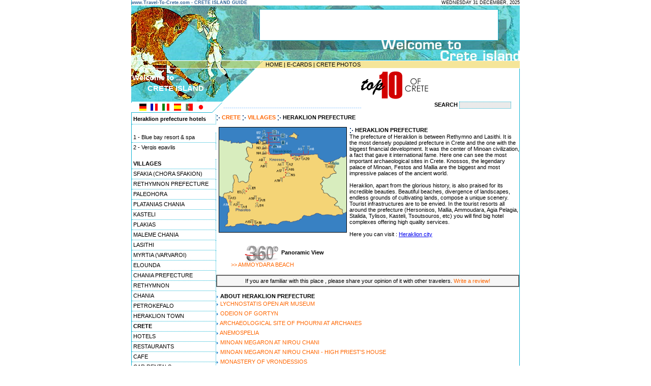

--- FILE ---
content_type: text/html; charset=UTF-8
request_url: https://travel-to-crete.com/place.php?place_id=2
body_size: 6114
content:

<html>

<head>

<TITLE>Heraklion prefecture Crete Greece</TITLE>

<META name="description" content="The prefecture of Heraklion is between Rethymno and Lasithi. It is the most densely populated prefecture in Crete and the one with the biggest financial development. It was the center of Minoan civilization, a fact that gave it international fame. He...">

<META name="keywords" content="heraklion prefecture, info, tourist information, photos, reviews, videos, companies, panoramas, 360">

	

<meta http-equiv="title" content="Travel to Crete Greece">

<meta name="generator" content="Marinet CMS">

<meta name="revisit-after" content="10 days">

<meta name="classification" content="Travel - Guides">

<meta name="distribution" content="Global">

<meta name="copyright" content="Copyright 2002-2012 Marinet Ltd, All rights reserved.">

<meta name="robots" content="index,follow">

<meta http-equiv="Content-Type" content="text/html; charset=UTF-8">

<link rel="shortcut icon" href="./images/favicon.ico" >

<link rel="stylesheet" href="./styles_crete.css" type="text/css">
<script type="text/javascript" src="http://www.travel-to-crete.com/jquery-1.2.6.min.js"></script>
</head>



<body bgcolor="#FFFFFF" text="#000000" leftmargin="0" topmargin="0" marginwidth="0" marginheight="0">

<table width="764" height="100%" border="0" align="center" cellpadding="0" cellspacing="0">

  <tr> 

    <td background="layout/bg_content.gif" valign="top"> <script type="text/javascript">
window.google_analytics_uacct = "UA-4217526-12";
</script>
<table width="764" border="0" cellspacing="0" cellpadding="0">
        <tr> 
          <td width="367" height="10" class="date"><b><font color="#336699">www.Travel-To-Crete.com 
            - CRETE ISLAND GUIDE</font></b> </td>
          <td height="10" width="464" bgcolor="#FFFFFF" align="right" class="date"> 
            <script language="JavaScript">
       var DayOfWeek = new Array('SUNDAY','MONDAY','TUESDAY','WEDNESDAY','THURSDAY','FRIDAY','SATURDAY');
       var MonthName = new Array('JANUARY','FEBRUARY','MARCH','APRIL','MAY','JUNE','JULY','AUGUST','SEPTEMBER',
                          'OCTOBER','NOVEMBER','DECEMBER');
       var theDate = new Date();

       document.write(DayOfWeek[theDate.getDay()] + ' ' +
			     theDate.getDate()+ ' ' +
               MonthName[theDate.getMonth()] + ', ' +
               theDate.getFullYear() +
              '   ');
</script>
          </td>
        </tr>
        <tr> 
          
    <td height="9" colspan="2"><img src="/layout/header02.gif" alt="Welcome to Crete" width="764" height="9"></td>
        </tr>
      </table>
      <table width="764" border="0" cellspacing="0" cellpadding="0">
        <tr> 
          
    <td width="253" height="60"><img src="/layout/header03.jpg" alt="Travel to Crete" width="253" height="60"></td>
          
    <td width="468" height="60"><script language='JavaScript' type='text/javascript'><!--

   if (!document.phpAds_used) document.phpAds_used = ',';

   document.write ("<" + "script language='JavaScript' type='text/javascript' src='");

   document.write ("http://www.marinet.gr/adserver/adjs.php?n=ab63de2c");

   document.write ("&amp;what=zone:14");

   document.write ("&amp;exclude=" + document.phpAds_used);

   document.write ("'><" + "/script>");

//--></script><noscript><a href='http://www.marinet.gr/adserver/adclick.php?n=ab63de2c'><img src='http://www.marinet.gr/adserver/adview.php?what=zone:14&amp;n=ab63de2c' border='0' alt=''></a></noscript></td>
          
    <td width="43" height="60"><img src="/layout/header04.jpg" alt="Travel-to-Crete logo" width="43" height="60"></td>
        </tr>
        <tr> 
          
    <td width="253" height="41" valign="top"><img src="/layout/header05.jpg" alt="Travel-to-Crete logo" width="253" height="41"></td>
          
    <td width="468" height="41" valign="top"><img src="/layout/header06.jpg" alt="Travel-to-Crete logo" width="468" height="41"></td>
          
    <td width="43" height="41" valign="top"><img src="/layout/header07.jpg" alt="Travel-to-Crete logo" width="43" height="41"></td>
        </tr>
      </table>
      <table width="764" border="0" cellspacing="0" cellpadding="0">
        <tr> 
          
    <td width="253" height="14"><img src="/layout/header08.gif" alt="Travel-to-Crete logo" width="253" height="14"></td>
          <td background="/layout/header09_bg.gif" width="511" height="14" align="right"> 
            <table width="500" border="0" cellspacing="0" cellpadding="0" class="content">
              <tr> 
                
          <td height="11" width="345"><a href="/" class="content">HOME</a> | <a href="/ecards.php" class="content">E-CARDS</a> 
            |  <a href="/gallery.php" class="content">CRETE 
            PHOTOS</a></td>
                <td height="11" width="155">&nbsp;</td>
              </tr>
            </table>
          </td>
        </tr>
      </table>
      <table width="764" border="0" cellspacing="0" cellpadding="0">
        <tr> 
          <td width="253" height="66" background="/layout/header10.gif">
            <table width="210" border="0" cellspacing="0" cellpadding="2">
              <tr> 
                <td class="header">Welcome to ...</td>
              </tr>
              <tr>
                
          <td class="header"><img src="/layout/blank.gif" alt="blank image" width="30" height="3">CRETE 
            ISLAND</td>
              </tr>
              <tr>
                
          <td class="footer"><img src="/layout/blank.gif" alt="blank image" width="37" height="3"></td>
              </tr>
            </table>
          </td>
          <td background="/layout/header11_bg.gif" width="511" height="66" align="right"> 
            <table border="0" cellspacing="1" cellpadding="0" width="505">
              <tr> 
                <td width="189" class="content"> 
                  <p align="justify">
                  <object classid="clsid:D27CDB6E-AE6D-11cf-96B8-444553540000" codebase="http://download.macromedia.com/pub/shockwave/cabs/flash/swflash.cab#version=5,0,0,0" width="140" height="60"> 

<param name=movie value="/images/video.swf"> <param name=quality value=high> <embed src="/images/video.swf" quality=high pluginspage="http://www.macromedia.com/shockwave/download/index.cgi?P1_Prod_Version=ShockwaveFlash" type="application/x-shockwave-flash" width="140" height="60"> 

</embed> </object>
                </td>
                
          <td width="189" class="content"><a href="/top10/"><img src="/images/top10.gif" alt="Crete top 10 proposals" width="140" height="60" border="0"></a></td>
                <td width="123" align="center"><object classid="clsid:D27CDB6E-AE6D-11cf-96B8-444553540000" codebase="http://download.macromedia.com/pub/shockwave/cabs/flash/swflash.cab#version=5,0,0,0" width="110" height="60">
                    <param name=movie value="/images/360.swf">
                    <param name=quality value=high>
                    <embed src="/images/360.swf" quality=high pluginspage="http://www.adobe.com/shockwave/download/index.cgi?P1_Prod_Version=ShockwaveFlash" type="application/x-shockwave-flash" width="110" height="60">
                    </embed> 
                  </object></td>
              </tr>
            </table>
          </td>
        </tr>
      </table>
      <table width="764" border="0" cellspacing="0" cellpadding="0" class="content">
        <tr> 
          <td width="159" height="20"><img src="/layout/header12_flags.gif" width="159" height="20" usemap="#Map" border="0"></td>
          <td height="20" width="22"><img src="/layout/header13.gif" width="22" height="20"></td>
          <td height="20" width="397"><font color="#99CCFF">--------------------------------------------------------------------</font></td>
          <td height="20" width="186" align="center"><FORM name=forma  action="/find.php" enctype="multipart/form-data"><b>SEARCH </b><input type="text" name="q" size="18" class="search_box"></form></td>
        </tr>
      </table>
	  <map name="Map"> 
  <area shape="rect" coords="14,1,32,17" href="http://translate.google.com/translate?hl=de&sl=en&u=http://www.travel-to-crete.com/" alt="German translation by Google" title="German translation by Google">
  <area shape="rect" coords="37,1,53,18" href="http://translate.google.com/translate?hl=fr&sl=en&u=http://www.travel-to-crete.com/" alt="French" title="French">
  <area shape="rect" coords="60,2,76,18" href="http://translate.google.com/translate?hl=it&sl=en&u=http://www.travel-to-crete.com/" alt="Italian" title="Italian">
  <area shape="rect" coords="83,0,99,17" href="http://translate.google.com/translate?hl=es&sl=en&u=http://www.travel-to-crete.com/" alt="Spanish" title="Spanish">
  <area shape="rect" coords="105,2,124,18" href="http://translate.google.com/translate?hl=pt&sl=en&u=http://www.travel-to-crete.com/" alt="Portuguese" title="Portuguese">
  <area shape="rect" coords="129,2,145,18" href="http://translate.google.com/translate?hl=ja&sl=en&u=http://www.travel-to-crete.com/" alt="Japanese" title="Japanese">
</map><table width="762" border="0" cellspacing="0" cellpadding="0" align="center">

        <tr> 

          <td width="111" valign="top">


<table width="150" border="0" cellspacing="0" cellpadding="0" class="titles_white" >

  <tr>

    <td width="152"><a href="/hotels/heraklionperfecture/" class="links_l"><b>Heraklion prefecture hotels</b></a>

	</td>

  </tr>

</table>

<table width="158" border="0" cellspacing="0" cellpadding="0" class="content" >

	<tr>

		<td width="158" bgcolor="#FFFFFF" valign="top">

			<MARQUEE direction=up height=50 onmouseout=this.start() 

            onmouseover=this.stop() scrollAmount=1 scrollDelay=0 

             width=100% > 


       <a href="/member.php?member_id=314" class="links_l" >1 - Blue bay resort & spa</a><br>


       <a href="/member.php?member_id=277" class="links_l" >2 - Vergis epavlis</a><br>


				  </td>

              </tr>

            </table>

<br>
<a href="/villages.php" class="links_l"><b>VILLAGES</b></a><br>


 <a href="/place.php?place_id=66" class="links_l">SFAKIA (CHORA SFAKION)</a><br>


 <a href="/place.php?place_id=3" class="links_l">RETHYMNON PREFECTURE</a><br>


 <a href="/place.php?place_id=64" class="links_l">PALEOHORA</a><br>


 <a href="/place.php?place_id=56" class="links_l">PLATANIAS CHANIA</a><br>


 <a href="/place.php?place_id=63" class="links_l">KASTELI</a><br>


 <a href="/place.php?place_id=47" class="links_l">PLAKIAS</a><br>


 <a href="/place.php?place_id=61" class="links_l">MALEME CHANIA</a><br>


 <a href="/place.php?place_id=5" class="links_l">LASITHI</a><br>


 <a href="/place.php?place_id=95" class="links_l">MYRTIA (VARVAROI)</a><br>


 <a href="/place.php?place_id=45" class="links_l">ELOUNDA</a><br>


 <a href="/place.php?place_id=4" class="links_l">CHANIA PREFECTURE</a><br>


 <a href="/place.php?place_id=97" class="links_l">RETHYMNON</a><br>


 <a href="/place.php?place_id=86" class="links_l">CHANIA</a><br>


 <a href="/place.php?place_id=96" class="links_l">PETROKEFALO</a><br>


 <a href="/place.php?place_id=92" class="links_l">HERAKLION TOWN</a><br>


<br>


		  <a href="/" class="links_l"><b>CRETE</b></a><br>
                               
 <a href="/hotels/" class="links_l">
            HOTELS            </a> <br>
                                           
 <a href="/restaurants/" class="links_l">
            RESTAURANTS            </a> <br>
                                           
 <a href="/cafe/" class="links_l">
            CAFE            </a> <br>
                                           
 <a href="/rentacar/" class="links_l">
            CAR RENTALS            </a> <br>
                                           
 <a href="/travelagency/" class="links_l">
            TRAVEL AGENCY            </a> <br>
                                           
 <a href="/artshops/" class="links_l">
            ARTSHOPS            </a> <br>
                                           
 <a href="/diving/" class="links_l">
            DIVING            </a> <br>
                                           
 <a href="/realestate/" class="links_l">
            REAL ESTATE            </a> <br>
                                           
 <a href="/wineshop/" class="links_l">
            WINE SHOP            </a> <br>
                                           
 <a href="/nightlife/" class="links_l">
            NIGHTLIFE            </a> <br>
                                           
 <a href="/localproducts/" class="links_l">
            LOCAL PRODUCTS            </a> <br>
                                           
 <a href="/camping/" class="links_l">
            CAMPING            </a> <br>
                                           
 <a href="/photography/" class="links_l">
            PHOTOGRAPHY            </a> <br>
                                           
 <a href="/villas/" class="links_l">
            VILLAS            </a> <br>
                                           
 <a href="/gym/" class="links_l">
            GYM FITNESS            </a> <br>
                                           
 <a href="/cruises/" class="links_l">
            DAILY CRUISES            </a> <br>
                                                <a href="/category.php?category_id=20" class="links_l">
            BOOKSTORES            </a><br>
                                                <a href="/category.php?category_id=21" class="links_l">
            GREEK LANGUAGE            </a><br>
                        
		  <div style="width:100%; text-align:center; margin:auto"><br>
 <a href="/mobileapp.php"  alt="Mobile apps" border="0"><img src="/images/mobileicons.jpg" style=" border-width:0px; padding-bottom:8px;" ></a></div><a href="/maps/" class="links_l">MAP</a><br>
<a href="/crete.php" class="links_l">INFORMATION</a><br>
<a href="/villages.php" class="links_l">VILLAGES</a><br>
<a href="/beaches.php" class="links_l">BEACHES</a><br>
<a href="/intresting.php" class="links_l">WORTH SEEING</a><br>
<a href="/gallery.php" class="links_l">PHOTO GALLERY</a><br>
<a href="/video/" class="links_l">VIDEO GALLERY</a><br>
<a href="/360/" class="links_l">360 PANORAMAS</a><br>
<a href="/top10/" class="links_l">TOP 10</a><br>
<a href="/ecards.php" class="links_l">E-CARDS</a><br>
<a href="/topics.php" class="links_l">TOPICS</a><br>
<a href="/subscribe.php" class="links_l">MAILING LIST</a><br>
<a href="/news.php" class="links_l">NEWS</a><br>
<a href="/search.php" class="links_l">SEARCH</a><br>
<a href="/aboutus.php" class="links_l">ABOUT US</a><br>
<a href="/links.php" class="links_l">LINKS</a><br>
<a href="/terms.php" class="links_l">TERMS</a><br>
<br>
<a href="/webcamera/">
<img src="http://www.travel-to-crete.com/layout/camera.gif" width="123" height="109" border="0" alt="Live Crete webcams">
</a>
<br>
<div align=center>
<script src="http://connect.facebook.net/en_US/all.js#xfbml=1"></script>
<fb:like href="" layout="button_count" width="150"></fb:like>
</div></td>

          <td align="right" valign="top"> 

            <table width="100%" border="0" cellspacing="0" cellpadding="0" align="center" class="content">


              <tr> 

                <td valign="top" ><img src="images/arrowwhite.gif" align="absmiddle"><a href="/"  class="links_cont"><b> CRETE</b></a> <img src="/images/arrowwhite.gif" align="absmiddle">


                  	<a href="/villages.php" class="links_cont"><b>VILLAGES</b></a>

 <img src="/images/arrowwhite.gif" align="absmiddle"> 

                  <b>HERAKLION PREFECTURE</b>

                  <BR>

                  <div align=center></div>

                  <span class="bannerlinks"></span><br>

                  <table width="100%" border="0" cellspacing="0" cellpadding="0" align="center" class="content">

                    <tr> 

                      <td width="260" valign="top" align="center"> 

                        
                        <table border="0" cellspacing="1" cellpadding="0" bgcolor="#000000">

                              <tr> 

                                <td bgcolor="#FFFFFF"><img src="http://www.travel-to-crete.com/places_images/2.jpg" width="250"></td></tr></table> 

                        
                        
                        
                        <br>

                        <br>

                        <table width="220" border="0" cellspacing="0" cellpadding="0" align="center" class="content">

                          <tr> 

                            <td valign="top" align="center"><img src="images/360.gif" width="75" height="33" align="absmiddle"> 

                              <b>Panoramic View</b></td>

                          </tr>

                        </table>

                        
                        <table width="220" border="0" cellspacing="0" cellpadding="0" align="center" class="text">

                          <tr> 

                            <td valign="top" align="center" height="18"> 

                              <table width="204" border="0" cellspacing="0" cellpadding="0" class="content">

                                <tr> 

                                  <td><a HREF="360.php?viewid=101"class="links_cont">>> 

                                    
                                    AMMOYDARA BEACH
                                    
                                    </a> </td>

                                </tr>

                              </table>

                            </td>

                          </tr>

                        </table>

                        
                        
                      </td>

                      <td width="330" valign="top"><img src="images/arrowwhite.gif" align="absmiddle"> 

                        <b> 

                        HERAKLION PREFECTURE
                        </b><br>

                        The prefecture of Heraklion is between Rethymno and Lasithi. It is the most densely populated prefecture in Crete and the one with the biggest financial development. It was the center of Minoan civilization, a fact that gave it international fame. Here one can see the most important archaeological sites in Crete. Knossos, the legendary palace of Minoan, Festos and Mallia are the biggest and most impressive palaces of the ancient world.   <br><br>

Heraklion, apart from the glorious history, is also praised for its incredible beauties. Beautiful beaches, divergence of landscapes, endless grounds of cultivating lands, compose a unique scenery.  Tourist infrastructures are to be envied. In the tourist resorts all around the prefecture (Hersonisos, Mallia, Ammoudara, Agia Pelagia, Stalida, Tylisos, Kasteli, Tsoutsouros, etc) you will find big hotel complexes offering high quality services. <br><br>

Here you can visit : <a href=http://www.travel-to-crete.com/place.php?place_id=92>Heraklion city</a> <br><br>

<br>

						

                      </td>

                    </tr>

                  </table>

                  
                  
                  <table width="444" border="0" cellspacing="0" cellpadding="0" align="center" class="text">

                    <tr> 

                      <td height="8"></td>

                    </tr>

                  </table>

                  <table width="100%" border="1" cellspacing="0" cellpadding="0" class="content" bordercolor="#666666" align="center">

                    <tr> 

                      <td valign="middle" align="center" bgcolor="#f6f6f6" height="22" bordercolor="#f6f6f6">If 

                        you are familiar with this place , please share your opinion 

                        of it with other travelers. <a href="review.php?place_id=2" class="links_cont">Write 

                        a review! </a> </td>

                    </tr>

                  </table>

                  <br>

                  
                  
                  <table width="100%" border="0" cellspacing="0" cellpadding="0">

                    <tr> 

                      <td class="content"> <img src="images/arrowb.gif" align="absmiddle"> 

                        <b>ABOUT 

                        HERAKLION PREFECTURE
                        </b> </td>

                    </tr>

                    
                    <tr> 

                      <td class="content" height="19"><img src="images/arrowb.gif" align="absmiddle"> 

                        <a class="links_cont" href="page.php?page_id=101"> 

                        LYCHNOSTATIS OPEN AIR MUSEUM
                        </a></td>

                    </tr>

                    
                    <tr> 

                      <td class="content" height="19"><img src="images/arrowb.gif" align="absmiddle"> 

                        <a class="links_cont" href="page.php?page_id=139"> 

                        ODEION OF GORTYN
                        </a></td>

                    </tr>

                    
                    <tr> 

                      <td class="content" height="19"><img src="images/arrowb.gif" align="absmiddle"> 

                        <a class="links_cont" href="page.php?page_id=164"> 

                        ARCHAEOLOGICAL SITE OF PHOURNI AT ARCHANES
                        </a></td>

                    </tr>

                    
                    <tr> 

                      <td class="content" height="19"><img src="images/arrowb.gif" align="absmiddle"> 

                        <a class="links_cont" href="page.php?page_id=165"> 

                        ANEMOSPELIA
                        </a></td>

                    </tr>

                    
                    <tr> 

                      <td class="content" height="19"><img src="images/arrowb.gif" align="absmiddle"> 

                        <a class="links_cont" href="page.php?page_id=169"> 

                        MINOAN MEGARON AT NIROU CHANI
                        </a></td>

                    </tr>

                    
                    <tr> 

                      <td class="content" height="19"><img src="images/arrowb.gif" align="absmiddle"> 

                        <a class="links_cont" href="page.php?page_id=170"> 

                        MINOAN MEGARON AT NIROU CHANI - HIGH PRIEST'S HOUSE
                        </a></td>

                    </tr>

                    
                    <tr> 

                      <td class="content" height="19"><img src="images/arrowb.gif" align="absmiddle"> 

                        <a class="links_cont" href="page.php?page_id=171"> 

                        MONASTERY OF VRONDESSIOS
                        </a></td>

                    </tr>

                    
                    <tr> 

                      <td class="content" height="19"><img src="images/arrowb.gif" align="absmiddle"> 

                        <a class="links_cont" href="page.php?page_id=173"> 

                        MONASTERY OF VALSAMONERON
                        </a></td>

                    </tr>

                    
                    <tr> 

                      <td class="content" height="19"><img src="images/arrowb.gif" align="absmiddle"> 

                        <a class="links_cont" href="page.php?page_id=174"> 

                        BYZANTINE GORTYS
                        </a></td>

                    </tr>

                    
                    <tr> 

                      <td class="content" height="19"><img src="images/arrowb.gif" align="absmiddle"> 

                        <a class="links_cont" href="page.php?page_id=175"> 

                        PHYTAKIS MEGARON
                        </a></td>

                    </tr>

                    
                    <tr> 

                      <td class="content" height="19"><img src="images/arrowb.gif" align="absmiddle"> 

                        <a class="links_cont" href="page.php?page_id=176"> 

                        PREFECTURE OF HERAKLEION
                        </a></td>

                    </tr>

                    
                    <tr> 

                      <td class="content" height="19"><img src="images/arrowb.gif" align="absmiddle"> 

                        <a class="links_cont" href="page.php?page_id=177"> 

                        KOTHRIS FAMILY AND THE HEIRS OF APOSTOLIDES BUILDING
                        </a></td>

                    </tr>

                    
                    <tr> 

                      <td class="content" height="19"><img src="images/arrowb.gif" align="absmiddle"> 

                        <a class="links_cont" href="page.php?page_id=178"> 

                        BUILDING OF EFKAFI
                        </a></td>

                    </tr>

                    
                    <tr> 

                      <td class="content" height="19"><img src="images/arrowb.gif" align="absmiddle"> 

                        <a class="links_cont" href="page.php?page_id=179"> 

                        THE SCHOOL AT ANO ARCHANES
                        </a></td>

                    </tr>

                    
                  </table>

                  
                  <br>
                  
                  		

					

				      <script type="text/javascript">

 $(document).ready(function(){

 

   $("#showme").click(function () {

      $("#d1").toggle("show"); 



    });






 });

    </script>

					

					

					

<table width="100%" border="0" cellspacing="0" cellpadding="4"  class="text" >

              			  
</table>					

					

					

					

					

					

					

					

                  
				  <div align=center><script type="text/javascript"><!--
google_ad_client = "pub-8000546518807629";
/* travel-to-santorini - 468x60, created 10/26/09 */
google_ad_slot = "0515154097";
google_ad_width = 468;
google_ad_height = 60;
//-->
</script>
<script type="text/javascript"
src="http://pagead2.googlesyndication.com/pagead/show_ads.js">
</script></div><br>

                  
                  
                  <br>

				  

                  <table width="100%" border="0" cellspacing="0" cellpadding="0">

                    <tr> 

                      <td class="content"> 

                        





                        <img src="images/arrowb.gif" align="absmiddle"> <a class="links_cont" href="/hotels/heraklionperfecture/"> HOTELS  </a> 

			


                      </td>

                    </tr>

                  </table>

                  <br>
				  				  <div style="padding-top:4px;">
<script src="http://connect.facebook.net/en_US/all.js#xfbml=1"></script><fb:like href="http://www.travel-to-crete.com/place.php?place_id=2" show_faces="true" width="450" font=""></fb:like>
</div>
<div style="padding-top:4px;" id="fb-root"></div><script src="http://connect.facebook.net/en_US/all.js#appId=APP_ID&amp;xfbml=1"></script><fb:comments href="http://www.travel-to-crete.com/place.php?place_id=2" num_posts="4" width="570" height="40"></fb:comments>
                </td>

              </tr>

            </table>

          </td>

        </tr>

      </table>

      

    </td>

  </tr>

  <tr>

    <td align="center" valign="top" bgcolor="#12B4D4" class="footer">Travel

      to Crete, Greece Copyright Marinet Ltd 2002-2012</td>

  </tr>

</table>



<script type="text/javascript">
var gaJsHost = (("https:" == document.location.protocol) ? "https://ssl." : "http://www.");
document.write(unescape("%3Cscript src='" + gaJsHost + "google-analytics.com/ga.js' type='text/javascript'%3E%3C/script%3E"));
</script>
<script type="text/javascript">
try {
var pageTracker = _gat._getTracker("UA-12531867-5");
pageTracker._trackPageview();
} catch(err) {}</script>
<!-- Google Code for Remarketing Tag -->

<script type="text/javascript">
/* <![CDATA[ */
var google_conversion_id = 1001202625;
var google_custom_params = window.google_tag_params;
var google_remarketing_only = true;
/* ]]> */
</script>
<script type="text/javascript" src="//www.googleadservices.com/pagead/conversion.js">
</script>
<noscript>
<div style="display:inline;">
<img height="1" width="1" style="border-style:none;" alt="" src="//googleads.g.doubleclick.net/pagead/viewthroughconversion/1001202625/?value=0&amp;guid=ON&amp;script=0"/>
</div>
</noscript>
 



</body>

</html>

